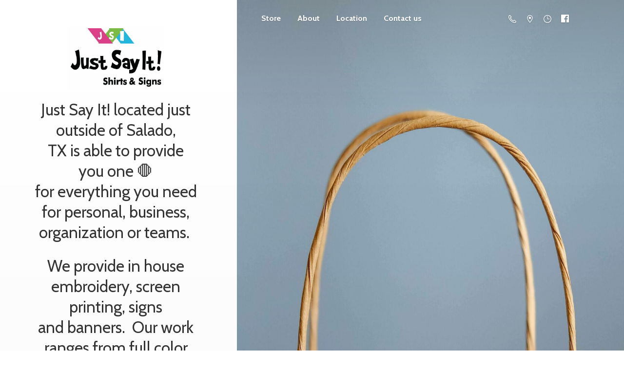

--- FILE ---
content_type: application/javascript;charset=utf-8
request_url: https://app.ecwid.com/categories.js?ownerid=28660093&jsonp=menu.fill
body_size: 1775
content:
menu.fill([{"id":64992613,"name":"ABOUT US","nameForUrl":"ABOUT US","link":"#!/ABOUT-US/c/64992613","slug":"about-us","dataLevel":1,"sub":null},{"id":50059085,"name":"BROWSE OUR ONLINE CATALOGS","nameForUrl":"BROWSE OUR ONLINE CATALOGS","link":"#!/BROWSE-OUR-ONLINE-CATALOGS/c/50059085","slug":"browse-our-online-catalogs","dataLevel":1,"sub":null},{"id":53614113,"name":"ONLINE SHOPPING","nameForUrl":"ONLINE SHOPPING","link":"#!/ONLINE-SHOPPING/c/53614113","slug":"online-shopping","dataLevel":1,"sub":[{"id":185544036,"name":"LADY ASSASSINS BASKETBALL","nameForUrl":"LADY ASSASSINS BASKETBALL","link":"#!/LADY-ASSASSINS-BASKETBALL/c/185544036","slug":"lady-assassins-basketball","dataLevel":2,"sub":null},{"id":177170505,"name":"DIGITAL DOWNLOADS","nameForUrl":"DIGITAL DOWNLOADS","link":"#!/DIGITAL-DOWNLOADS/c/177170505","slug":"digital-downloads","dataLevel":2,"sub":null},{"id":171231823,"name":"SALADO STADIUM SEATS","nameForUrl":"SALADO STADIUM SEATS","link":"#!/SALADO-STADIUM-SEATS/c/171231823","slug":"salado-stadium-seats-171231823","dataLevel":2,"sub":null},{"id":173464915,"name":"School Spirit Gear","nameForUrl":"School Spirit Gear","link":"#!/School-Spirit-Gear/c/173464915","slug":"school-spirit-gear","dataLevel":2,"sub":[{"id":173478565,"name":"WARBIRD FANS","nameForUrl":"WARBIRD FANS","link":"#!/WARBIRD-FANS/c/173478565","slug":"warbird-fans","dataLevel":3,"sub":null},{"id":155216760,"name":"Jarrell Cougar SPIRIT","nameForUrl":"Jarrell Cougar SPIRIT","link":"#!/Jarrell-Cougar-SPIRIT/c/155216760","slug":"jarrell-cougar-spirit","dataLevel":3,"sub":null},{"id":173476882,"name":"EAGLE HEADWEAR","nameForUrl":"EAGLE HEADWEAR","link":"#!/EAGLE-HEADWEAR/c/173476882","slug":"eagle-headwear","dataLevel":3,"sub":null},{"id":173478564,"name":"EAGLE SPIRIT","nameForUrl":"EAGLE SPIRIT","link":"#!/EAGLE-SPIRIT/c/173478564","slug":"eagle-spirit","dataLevel":3,"sub":[{"id":125131034,"name":"Salado Eagles Fan Gear","nameForUrl":"Salado Eagles Fan Gear","link":"#!/Salado-Eagles-Fan-Gear/c/125131034","slug":"salado-eagles-fan-gear","dataLevel":4,"sub":[{"id":125285113,"name":"Salado Lady Eagles Soccer","nameForUrl":"Salado Lady Eagles Soccer","link":"#!/Salado-Lady-Eagles-Soccer/c/125285113","slug":"salado-lady-eagles-soccer","dataLevel":5,"sub":null},{"id":125290353,"name":"Salado Soccer","nameForUrl":"Salado Soccer","link":"#!/Salado-Soccer/c/125290353","slug":"salado-soccer","dataLevel":5,"sub":null}]}]},{"id":129703519,"name":"Salado FOOTBALL Gear","nameForUrl":"Salado FOOTBALL Gear","link":"#!/Salado-FOOTBALL-Gear/c/129703519","slug":"salado-football-gear","dataLevel":3,"sub":null}]},{"id":144629268,"name":"SALADO EAGLE SOFTBALL","nameForUrl":"SALADO EAGLE SOFTBALL","link":"#!/SALADO-EAGLE-SOFTBALL/c/144629268","slug":"salado-eagle-softball","dataLevel":2,"sub":null},{"id":53589159,"name":"SALADO ATHLETIC APPAREL","nameForUrl":"SALADO ATHLETIC APPAREL","link":"#!/SALADO-ATHLETIC-APPAREL/c/53589159","slug":"salado-athletic-apparel","dataLevel":2,"sub":null},{"id":122316328,"name":"PRAIRIE WIND WINDMILLS sold by Just Say It!","nameForUrl":"PRAIRIE WIND WINDMILLS sold by Just Say It!","link":"#!/PRAIRIE-WIND-WINDMILLS-sold-by-Just-Say-It/c/122316328","slug":"prairie-wind-windmills-sold-by-just-say-it","dataLevel":2,"sub":null}]},{"id":50045054,"name":"EMBROIDERY","nameForUrl":"EMBROIDERY","link":"#!/EMBROIDERY/c/50045054","slug":"embroidery","dataLevel":1,"sub":[{"id":50033007,"name":"HATS & CAPS","nameForUrl":"HATS & CAPS","link":"#!/HATS-&-CAPS/c/50033007","slug":"hats--caps","dataLevel":2,"sub":[{"id":50038003,"name":"CUSTOM HAT/ CAP EMBROIDERY","nameForUrl":"CUSTOM HAT/ CAP EMBROIDERY","link":"#!/CUSTOM-HAT-CAP-EMBROIDERY/c/50038003","slug":"custom-hat-cap-embroidery","dataLevel":3,"sub":null},{"id":50063010,"name":"Quarantine Hair Don't Care","nameForUrl":"Quarantine Hair Don't Care","link":"#!/Quarantine-Hair-Dont-Care/c/50063010","slug":"quarantine-hair-dont-care","dataLevel":3,"sub":null}]}]},{"id":50062022,"name":"SCREEN PRINTING","nameForUrl":"SCREEN PRINTING","link":"#!/SCREEN-PRINTING/c/50062022","slug":"screen-printing","dataLevel":1,"sub":null},{"id":50048076,"name":"SIGNS","nameForUrl":"SIGNS","link":"#!/SIGNS/c/50048076","slug":"signs","dataLevel":1,"sub":null},{"id":50062051,"name":"BANNERS","nameForUrl":"BANNERS","link":"#!/BANNERS/c/50062051","slug":"banners","dataLevel":1,"sub":null},{"id":50237860,"name":"MAGNETIC SIGNS","nameForUrl":"MAGNETIC SIGNS","link":"#!/MAGNETIC-SIGNS/c/50237860","slug":"magnetic-signs","dataLevel":1,"sub":null},{"id":50047099,"name":"SUBLIMATION PRINTING","nameForUrl":"SUBLIMATION PRINTING","link":"#!/SUBLIMATION-PRINTING/c/50047099","slug":"sublimation-printing","dataLevel":1,"sub":null},{"id":50208396,"name":"SUBLIMATION","nameForUrl":"SUBLIMATION","link":"#!/SUBLIMATION/c/50208396","slug":"sublimation","dataLevel":1,"sub":null},{"id":50048047,"name":"DTG on GARMENTS","nameForUrl":"DTG on GARMENTS","link":"#!/DTG-on-GARMENTS/c/50048047","slug":"dtg-on-garments","dataLevel":1,"sub":null},{"id":50047084,"name":"TROPHIES, PLAQUES, AWARDS, ETC.","nameForUrl":"TROPHIES, PLAQUES, AWARDS, ETC.","link":"#!/TROPHIES-PLAQUES-AWARDS-ETC/c/50047084","slug":"trophies-plaques-awards-etc","dataLevel":1,"sub":null},{"id":50234057,"name":"LASER ENGRAVING","nameForUrl":"LASER ENGRAVING","link":"#!/LASER-ENGRAVING/c/50234057","slug":"laser-engraving","dataLevel":1,"sub":null},{"id":110179501,"name":"TEAM UNIFORMS","nameForUrl":"TEAM UNIFORMS","link":"#!/TEAM-UNIFORMS/c/110179501","slug":"team-uniforms","dataLevel":1,"sub":[{"id":152075855,"name":"CHAMPRO Uniform Builder","nameForUrl":"CHAMPRO Uniform Builder","link":"#!/CHAMPRO-Uniform-Builder/c/152075855","slug":"champro-uniform-builder","dataLevel":2,"sub":null}]}]);
